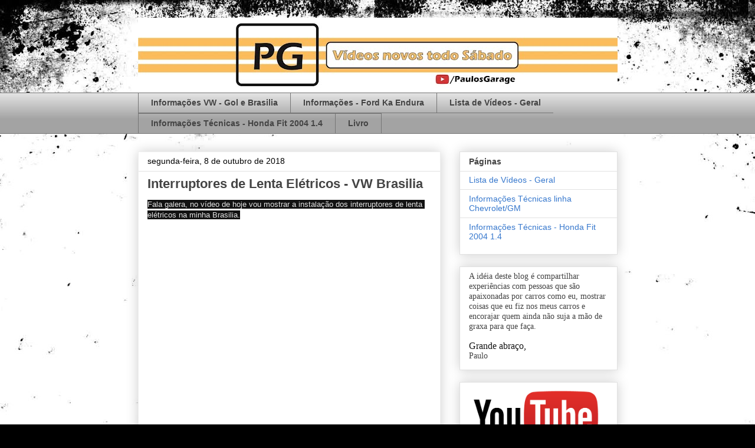

--- FILE ---
content_type: text/html; charset=utf-8
request_url: https://www.google.com/recaptcha/api2/aframe
body_size: 249
content:
<!DOCTYPE HTML><html><head><meta http-equiv="content-type" content="text/html; charset=UTF-8"></head><body><script nonce="-eXBKNtqS8lB7RIdkrdYgA">/** Anti-fraud and anti-abuse applications only. See google.com/recaptcha */ try{var clients={'sodar':'https://pagead2.googlesyndication.com/pagead/sodar?'};window.addEventListener("message",function(a){try{if(a.source===window.parent){var b=JSON.parse(a.data);var c=clients[b['id']];if(c){var d=document.createElement('img');d.src=c+b['params']+'&rc='+(localStorage.getItem("rc::a")?sessionStorage.getItem("rc::b"):"");window.document.body.appendChild(d);sessionStorage.setItem("rc::e",parseInt(sessionStorage.getItem("rc::e")||0)+1);localStorage.setItem("rc::h",'1768938340175');}}}catch(b){}});window.parent.postMessage("_grecaptcha_ready", "*");}catch(b){}</script></body></html>